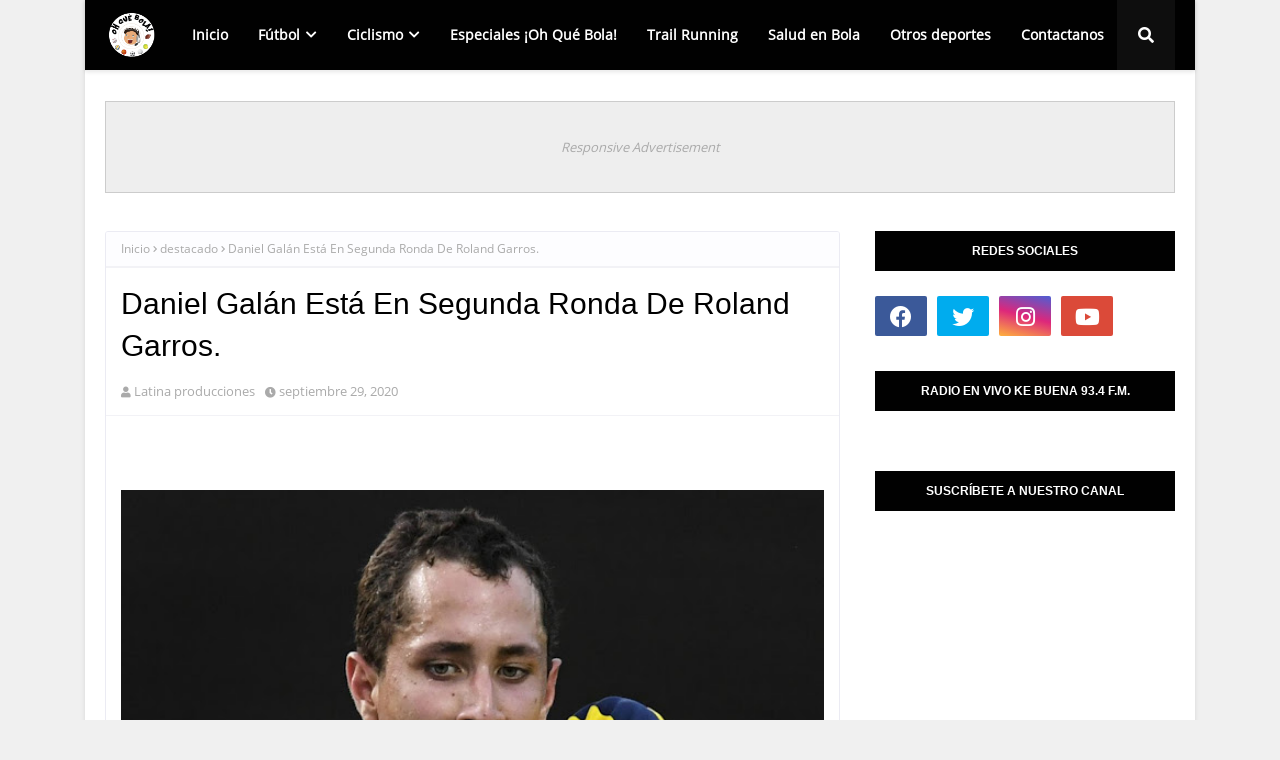

--- FILE ---
content_type: text/javascript; charset=UTF-8
request_url: http://www.ohquebola.com/feeds/posts/default/-/destacado?alt=json-in-script&max-results=3&callback=jQuery112406095172169016274_1768797673347&_=1768797673348
body_size: 6657
content:
// API callback
jQuery112406095172169016274_1768797673347({"version":"1.0","encoding":"UTF-8","feed":{"xmlns":"http://www.w3.org/2005/Atom","xmlns$openSearch":"http://a9.com/-/spec/opensearchrss/1.0/","xmlns$blogger":"http://schemas.google.com/blogger/2008","xmlns$georss":"http://www.georss.org/georss","xmlns$gd":"http://schemas.google.com/g/2005","xmlns$thr":"http://purl.org/syndication/thread/1.0","id":{"$t":"tag:blogger.com,1999:blog-3234427506592466105"},"updated":{"$t":"2025-08-14T21:31:30.591-05:00"},"category":[{"term":"destacado"},{"term":"ciclismo"},{"term":"futbolinternacional"},{"term":"Tenis"},{"term":"ligaBetplay"},{"term":"Laliga"},{"term":"Automovilismo"},{"term":"ligaaguila"},{"term":"MercadoFichajes"},{"term":"NBA"},{"term":"especialesohquebola"},{"term":"PremierLeague."},{"term":"seleccioncolombia"},{"term":"SerieA"},{"term":"featured"},{"term":"SuperLigaArgentina"},{"term":"Champions"},{"term":"JuegosOlimpicos"},{"term":"futbol"},{"term":"Beisbol"},{"term":"futbolfemenino"},{"term":"ruedalabola"},{"term":"Libertadores"},{"term":"Libertadores2020"},{"term":"golf"},{"term":"Sudamericana"},{"term":"otrosdeportes"},{"term":"Bundesliga"},{"term":"LigaMx"},{"term":"CopaAguila"},{"term":"Panamericanos"},{"term":"saludenbola"},{"term":"nuestrasaventuras"},{"term":"trail"},{"term":"Atletismo"},{"term":"Champions."},{"term":"FIFA"},{"term":"Ligue1"},{"term":"running"},{"term":"Colombia"},{"term":"Colombiasub23"},{"term":"Eliminatorias2022"},{"term":"Uefa"},{"term":"CONMEBOL"},{"term":"Futbolcolombiano"},{"term":"baloncesto"},{"term":"Cali"},{"term":"libertadoresfemenina"},{"term":"liga"},{"term":"Boxeo"},{"term":"CopaAmérica"},{"term":"TorneoEspn"},{"term":"Colombianos"},{"term":"Copadelrey"},{"term":"FCF"},{"term":"Madrid"},{"term":"Patinaje"},{"term":"Real"},{"term":"Trailrunning"},{"term":"copabetplay"},{"term":"America"},{"term":"Barcelona"},{"term":"Béisbol"},{"term":"Circunvalar al Galeras"},{"term":"Copa"},{"term":"Deportistas"},{"term":"FACup"},{"term":"Libertadores2021"},{"term":"MLS"},{"term":"Mujeres"},{"term":"Nariño"},{"term":"Pasto"},{"term":"UCL"},{"term":"cars"},{"term":"copaargentina"},{"term":"europaleague"},{"term":"exterior"},{"term":"futbolmasculino"},{"term":"liguillabetplay"},{"term":"opinion"},{"term":"sexual"},{"term":"tolima"},{"term":"torneocolombiano"},{"term":"triatlón"},{"term":"Ajax"},{"term":"Alto de Letras"},{"term":"Bernabeu"},{"term":"COMUNICADO"},{"term":"Carlos Queiroz"},{"term":"Cedido"},{"term":"Colombiasub20"},{"term":"Copadiegomaradona."},{"term":"CuchoHernandez"},{"term":"DavidOspina"},{"term":"Difutbol"},{"term":"Eurocopa"},{"term":"FPC"},{"term":"Falcao"},{"term":"Final"},{"term":"Ironman"},{"term":"James"},{"term":"JuegosNacionales"},{"term":"La Cocha"},{"term":"LigaNOS"},{"term":"MAGICAS"},{"term":"Messi"},{"term":"MinDeporte"},{"term":"Mundial"},{"term":"Mundialdeclubes"},{"term":"Mundialsub20"},{"term":"NOCHES"},{"term":"Napoli"},{"term":"Ospina"},{"term":"Pesas"},{"term":"Polonia2019"},{"term":"Poloniasub20"},{"term":"Puerto de Montaña"},{"term":"Queiroz"},{"term":"Ramos"},{"term":"RealMadrid"},{"term":"Rojos"},{"term":"Sanción"},{"term":"Seleccion"},{"term":"SergioRamos"},{"term":"SuperBowl"},{"term":"SuperLigaBetplay."},{"term":"Suplente"},{"term":"Suárez"},{"term":"TourColombia2020"},{"term":"Verdes."},{"term":"Voleibol"},{"term":"Worldcup"},{"term":"abuso"},{"term":"acoso"},{"term":"amistosos"},{"term":"azucareros"},{"term":"brasileirao"},{"term":"business"},{"term":"ciclismo femenino."},{"term":"clasico"},{"term":"colombiana"},{"term":"colombiano"},{"term":"copadavis"},{"term":"defensoria"},{"term":"depor"},{"term":"deportes"},{"term":"eliminatorias"},{"term":"españa"},{"term":"europa"},{"term":"fechasiete"},{"term":"ibagué"},{"term":"internacional"},{"term":"juegospanamericanos"},{"term":"junior"},{"term":"laboral"},{"term":"nacional"},{"term":"ohquebolaeventos"},{"term":"pre-olimpico"},{"term":"procuraduria"},{"term":"radioenvivo"},{"term":"recopasudamericana2021"},{"term":"sudamericanosub20"},{"term":"triatlón Palmira"},{"term":"valle"},{"term":"verdeyblanco"},{"term":"vueltaacolombia"}],"title":{"type":"text","$t":"ohquebola"},"subtitle":{"type":"html","$t":"¡Oh que bola! comenzó como una iniciativa radial para informar con seriedad, responsabilidad y un tinte de humor, los hechos deportivos que son noticia en Colombia y el mundo. Por tanto, se presenta el deporte con un perfecto equilibrio entre la visión humorística de un aficionado, en cualquier disciplina deportiva, y la veracidad objetiva de un periodista.\nEn otras palabras: “PRESENTAMOS EL DEPORTE COMO A VOS TE GUSTA”"},"link":[{"rel":"http://schemas.google.com/g/2005#feed","type":"application/atom+xml","href":"http:\/\/www.ohquebola.com\/feeds\/posts\/default"},{"rel":"self","type":"application/atom+xml","href":"http:\/\/www.blogger.com\/feeds\/3234427506592466105\/posts\/default\/-\/destacado?alt=json-in-script\u0026max-results=3"},{"rel":"alternate","type":"text/html","href":"http:\/\/www.ohquebola.com\/search\/label\/destacado"},{"rel":"hub","href":"http://pubsubhubbub.appspot.com/"},{"rel":"next","type":"application/atom+xml","href":"http:\/\/www.blogger.com\/feeds\/3234427506592466105\/posts\/default\/-\/destacado\/-\/destacado?alt=json-in-script\u0026start-index=4\u0026max-results=3"}],"author":[{"name":{"$t":"ohquebola"},"uri":{"$t":"http:\/\/www.blogger.com\/profile\/03106976229064845519"},"email":{"$t":"noreply@blogger.com"},"gd$image":{"rel":"http://schemas.google.com/g/2005#thumbnail","width":"16","height":"16","src":"https:\/\/img1.blogblog.com\/img\/b16-rounded.gif"}}],"generator":{"version":"7.00","uri":"http://www.blogger.com","$t":"Blogger"},"openSearch$totalResults":{"$t":"2252"},"openSearch$startIndex":{"$t":"1"},"openSearch$itemsPerPage":{"$t":"3"},"entry":[{"id":{"$t":"tag:blogger.com,1999:blog-3234427506592466105.post-4275760422137011586"},"published":{"$t":"2022-09-07T11:09:00.002-05:00"},"updated":{"$t":"2022-09-07T11:09:17.906-05:00"},"category":[{"scheme":"http://www.blogger.com/atom/ns#","term":"destacado"},{"scheme":"http://www.blogger.com/atom/ns#","term":"otrosdeportes"}],"title":{"type":"text","$t":"Presencia de medallistas olímpicos y mundiales en la Carrera del Pacífico - Cali 10K"},"content":{"type":"html","$t":"\u003Ctable align=\"center\" cellpadding=\"0\" cellspacing=\"0\" class=\"tr-caption-container\" style=\"margin-left: auto; margin-right: auto;\"\u003E\u003Ctbody\u003E\u003Ctr\u003E\u003Ctd style=\"text-align: center;\"\u003E\u003Ca href=\"https:\/\/blogger.googleusercontent.com\/img\/a\/AVvXsEgkFtN7YiwIQ6HOaO-ukaGjOiVmA8iC6U5pj-uBISuuZvzKhgBtt5kx68qBTYcra_LI4MOja4nHz4-r3GvsiQtNW1kId4yClb2D5pP8obt-u300hVuX4U2_fbDqwPhHsRfgrHi68VKajTs-Hf7B4t5AqCjno8md9zWd6tX06pjcusPNgJalvYns4zonGw\" style=\"margin-left: auto; margin-right: auto; text-align: center;\"\u003E\u003Cspan style=\"font-family: verdana;\"\u003E\u003Cimg alt=\"\" data-original-height=\"279\" data-original-width=\"601\" height=\"275\" src=\"https:\/\/blogger.googleusercontent.com\/img\/a\/AVvXsEgkFtN7YiwIQ6HOaO-ukaGjOiVmA8iC6U5pj-uBISuuZvzKhgBtt5kx68qBTYcra_LI4MOja4nHz4-r3GvsiQtNW1kId4yClb2D5pP8obt-u300hVuX4U2_fbDqwPhHsRfgrHi68VKajTs-Hf7B4t5AqCjno8md9zWd6tX06pjcusPNgJalvYns4zonGw=w590-h275\" width=\"590\" \/\u003E\u003C\/span\u003E\u003C\/a\u003E\u003C\/td\u003E\u003C\/tr\u003E\u003Ctr\u003E\u003Ctd class=\"tr-caption\" style=\"text-align: center;\"\u003E\u003Cp style=\"text-align: justify;\"\u003E\u003Cspan lang=\"ES-MX\" style=\"color: #474747;\"\u003E\u003Cspan style=\"font-family: verdana;\"\u003ERahel Daniel (Eritrea) – Edwin Soi (Kenia) – Birhanu Balew (Bahréin).\u003Co:p\u003E\u003C\/o:p\u003E\u003C\/span\u003E\u003C\/span\u003E\u003C\/p\u003E\u003Cp style=\"text-align: justify;\"\u003E\u003Cspan style=\"font-family: verdana;\"\u003E\u003Cspan lang=\"ES-MX\" style=\"color: #474747;\"\u003E\u003C\/span\u003E\u003C\/span\u003E\u003C\/p\u003E\u003C\/td\u003E\u003C\/tr\u003E\u003C\/tbody\u003E\u003C\/table\u003E\u003Cp\u003E\u003Cspan style=\"color: #474747; text-align: justify;\"\u003E\u003Cspan style=\"font-family: verdana;\"\u003ELa\nCarrera del Pacífico - Cali - 10K, ya está en su cuenta regresiva, para vivir\nsu histórica jornada el domingo 11 de septiembre con la primera edición, de la\nque será la más grande fiesta deportiva del Pacífico, la primera Carrera 10K de\nAmérica latina en la que miles de colombianos competirán al lado de los más\ngrandes atletas élite del mundo.\u003C\/span\u003E\u003C\/span\u003E\u003C\/p\u003E\n\n\u003Cp style=\"tab-stops: right 441.9pt; text-align: justify;\"\u003E\u003Cspan lang=\"ES-MX\" style=\"color: #474747;\"\u003E\u003Cspan style=\"font-family: verdana;\"\u003ELa\netíope Biruktayit Degefa, triple campeona de la Maratón de Houston y dos veces\nvencedora de la Maratón de Sidney, encabeza una estelar nómina de atletas\ninternacionales entre quienes se destacan medallistas olímpicos y mundiales.\u003Co:p\u003E\u003C\/o:p\u003E\u003C\/span\u003E\u003C\/span\u003E\u003C\/p\u003E\n\n\u003Cp style=\"tab-stops: right 441.9pt; text-align: justify;\"\u003E\u003Cspan lang=\"ES-MX\" style=\"color: #474747;\"\u003E\u003Cspan style=\"font-family: verdana;\"\u003ELos\nafricanos, Rahel Daniel (Eritrea) actual campeona del circuito mundial de Cross\nCountry de World Athletics, el bronce olímpico de los 5.000 metros en Beijing,\nEdwin Soi (Kenia), Yasin Hagi (Etiopia), Birhanu Balew (Bahréin), Alphonse\nSimbu (Tanzania) para citar unos cuantos. \u003Co:p\u003E\u003C\/o:p\u003E\u003C\/span\u003E\u003C\/span\u003E\u003C\/p\u003E\n\n\u003Cp style=\"tab-stops: right 441.9pt; text-align: justify;\"\u003E\u003Cspan lang=\"ES-MX\" style=\"color: #474747;\"\u003E\u003Cspan style=\"font-family: verdana;\"\u003E\u003C\/span\u003E\u003C\/span\u003E\u003C\/p\u003E\u003Cdiv class=\"separator\" style=\"clear: both; text-align: center;\"\u003E\u003Cspan style=\"font-family: verdana;\"\u003E\u003Ca href=\"https:\/\/blogger.googleusercontent.com\/img\/a\/AVvXsEgkFtN7YiwIQ6HOaO-ukaGjOiVmA8iC6U5pj-uBISuuZvzKhgBtt5kx68qBTYcra_LI4MOja4nHz4-r3GvsiQtNW1kId4yClb2D5pP8obt-u300hVuX4U2_fbDqwPhHsRfgrHi68VKajTs-Hf7B4t5AqCjno8md9zWd6tX06pjcusPNgJalvYns4zonGw\" style=\"margin-left: 1em; margin-right: 1em;\"\u003E\u003Cimg alt=\"\" data-original-height=\"279\" data-original-width=\"601\" height=\"246\" src=\"https:\/\/blogger.googleusercontent.com\/img\/a\/AVvXsEgkFtN7YiwIQ6HOaO-ukaGjOiVmA8iC6U5pj-uBISuuZvzKhgBtt5kx68qBTYcra_LI4MOja4nHz4-r3GvsiQtNW1kId4yClb2D5pP8obt-u300hVuX4U2_fbDqwPhHsRfgrHi68VKajTs-Hf7B4t5AqCjno8md9zWd6tX06pjcusPNgJalvYns4zonGw=w528-h246\" width=\"528\" \/\u003E\u003C\/a\u003E\u003C\/span\u003E\u003C\/div\u003E\u003Cdiv class=\"separator\" style=\"clear: both; text-align: center;\"\u003E\u003Cspan style=\"font-family: verdana;\"\u003E\u003Cbr \/\u003E\u003C\/span\u003E\u003C\/div\u003E\u003Cdiv class=\"separator\" style=\"clear: both; text-align: justify;\"\u003E\u003Cspan style=\"font-family: verdana;\"\u003EColombia\nestará representada por los mejores atletas del país, entre ellos varios integrantes\ndel Equipo Porvenir, destacando a Gerard Giraldo con sus marcas nacionales de\nlos 1.500 y 5.000 metros, Muriel Coneo, recordista nacional de los 1.500, 3000\ny 5.000 metros, María Fernanda Montoya campeona nacional 2022 de los 10.000\nmetros.\u0026nbsp;\u0026nbsp;\u003C\/span\u003E\u003C\/div\u003E\u003Cp\u003E\u003C\/p\u003E\u003Cp style=\"tab-stops: right 441.9pt; text-align: justify;\"\u003E\u003Cspan lang=\"ES-MX\" style=\"color: #474747;\"\u003E\u003Cspan style=\"font-size: 14.6667px;\"\u003E\u003Cspan style=\"font-family: verdana;\"\u003E\u003Ctable align=\"center\" cellpadding=\"0\" cellspacing=\"0\" class=\"tr-caption-container\" style=\"margin-left: auto; margin-right: auto;\"\u003E\u003Ctbody\u003E\u003Ctr\u003E\u003Ctd style=\"text-align: center;\"\u003E\u003Ca href=\"https:\/\/blogger.googleusercontent.com\/img\/a\/AVvXsEjLlt6eRofPTOcU5_-fr-iRbxY7JMcwZ-gHgh4VS4zg523_QEtG-obk-PGb3CaumOQqPEZKANaIr0nHXuhDIjFlbZp0B8reWgenjJPuxHR7XsYlADUEkGpNccwS-ndFVGnmqmRAaUSL2IcVyAjqntVs__2blQtWYHa8Bg4T_sd8yqaO9l0jEhZEhdYLCQ\" style=\"margin-left: auto; margin-right: auto;\"\u003E\u003Cimg alt=\"\" data-original-height=\"247\" data-original-width=\"600\" height=\"234\" src=\"https:\/\/blogger.googleusercontent.com\/img\/a\/AVvXsEjLlt6eRofPTOcU5_-fr-iRbxY7JMcwZ-gHgh4VS4zg523_QEtG-obk-PGb3CaumOQqPEZKANaIr0nHXuhDIjFlbZp0B8reWgenjJPuxHR7XsYlADUEkGpNccwS-ndFVGnmqmRAaUSL2IcVyAjqntVs__2blQtWYHa8Bg4T_sd8yqaO9l0jEhZEhdYLCQ=w568-h234\" width=\"568\" \/\u003E\u003C\/a\u003E\u003C\/td\u003E\u003C\/tr\u003E\u003Ctr\u003E\u003Ctd class=\"tr-caption\" style=\"text-align: center;\"\u003E\u003Cspan style=\"color: #474747; font-size: 14.6667px; text-align: justify;\"\u003EGerard Giraldo – Muriel Coneo (Colombia)\u003C\/span\u003E\u003C\/td\u003E\u003C\/tr\u003E\u003C\/tbody\u003E\u003C\/table\u003E\u003C\/span\u003E\u003C\/span\u003E\u003C\/span\u003E\u003C\/p\u003E\u003Cdiv class=\"separator\" style=\"clear: both; text-align: center;\"\u003E\u003Cspan style=\"font-family: verdana;\"\u003E\u003Cbr \/\u003E\u003C\/span\u003E\u003C\/div\u003E\u003Cp\u003E\u003C\/p\u003E\u003Cp style=\"tab-stops: right 441.9pt; text-align: justify;\"\u003E\u003Cspan lang=\"ES-MX\" style=\"color: #474747;\"\u003E\u003Cspan style=\"font-family: verdana;\"\u003EEntre\nel nutrido grupo de latinoamericanos encontramos a figuras de la talla de la\nmexicana Daniela Torres, finalista olímpica del maratón en Tokio 2020, el\nparaguayo Derlys Ayala, campeón suramericano del maratón 2022 y la argentina\nDiana Ocampo, campeona sudamericana de la media maratón, para citar algunos referentes.\u003Co:p\u003E\u003C\/o:p\u003E\u003C\/span\u003E\u003C\/span\u003E\u003C\/p\u003E\u003Cdiv class=\"separator\" style=\"clear: both; text-align: justify;\"\u003E\n\n\u003Cp\u003E\u003Cspan lang=\"ES-MX\" style=\"color: #474747;\"\u003E\u003Cspan style=\"font-family: verdana;\"\u003EEn\ntotal el evento tendrá en planilla de salida a más de 40 atletas élite de\naltísimo nivel, como animadores de una gran fiesta que hará historia, cuando\nCali se integra al exclusivo club de las grandes Carreras del mundo al lado de\nmíticas pruebas como las de Nueva York, Boston, Berlín, Londres, Chicago.\u003Co:p\u003E\u003C\/o:p\u003E\u003C\/span\u003E\u003C\/span\u003E\u003C\/p\u003E\n\n\u003Cp\u003E\u003Cb\u003E\u003Cspan lang=\"ES-MX\" style=\"color: #474747;\"\u003E\u003Cspan style=\"font-family: verdana;\"\u003EKITS\nDE CARRERA\u003Co:p\u003E\u003C\/o:p\u003E\u003C\/span\u003E\u003C\/span\u003E\u003C\/b\u003E\u003C\/p\u003E\n\n\u003Cspan lang=\"ES-MX\" style=\"color: #474747; font-size: 11pt;\"\u003E\u003Cspan style=\"font-family: verdana;\"\u003ELos Kits oficiales de la Carrera del Pacífico - Cali -10K se entregarán\nen la tradicional Feria Expo Runner que tendrá su sede en uno de los salones\ndel Hotel Intercontinental el viernes 9 y el sábado 10 de septiembre entre las\n10:00 am y las 6:00 pm en jornada continua. Los participantes recibirán una\natractiva camiseta de competencia y su respectivo número, chip y obsequios de\nlos patrocinadores.\u003C\/span\u003E\u003C\/span\u003E\u003C\/div\u003E\u003Cp style=\"tab-stops: right 441.9pt; text-align: justify;\"\u003E\u003Cspan lang=\"ES-MX\" style=\"color: #474747;\"\u003E\u003Cspan style=\"font-size: 14.6667px;\"\u003E\u003Cspan style=\"font-family: verdana;\"\u003E\u003Cb\u003ERedacción: \u003C\/b\u003EOficina de comunicaciones de la Carrera del Pacífico Cali 10K\u003C\/span\u003E\u003C\/span\u003E\u003C\/span\u003E\u003C\/p\u003E\u003Cp class=\"MsoNoSpacing\"\u003E\u003Cspan lang=\"ES-MX\" style=\"font-size: 12pt;\"\u003E\u003Cspan style=\"font-family: verdana;\"\u003E\u003Cb\u003ECrédito Fotos:\u003C\/b\u003E\u003Co:p\u003E\u003C\/o:p\u003E\u003C\/span\u003E\u003C\/span\u003E\u003C\/p\u003E\u003Cp class=\"MsoNoSpacing\"\u003E\u003Cspan lang=\"ES-MX\" style=\"font-size: 12pt;\"\u003E\u003Cspan style=\"font-family: verdana;\"\u003EWorldathetics.org\u003Co:p\u003E\u003C\/o:p\u003E\u003C\/span\u003E\u003C\/span\u003E\u003C\/p\u003E\u003Cp class=\"MsoNoSpacing\"\u003E\u003Cspan lang=\"ES-MX\" style=\"font-size: 12pt;\"\u003E\u003Cspan style=\"font-family: verdana;\"\u003EShutterstock.com\u003Co:p\u003E\u003C\/o:p\u003E\u003C\/span\u003E\u003C\/span\u003E\u003C\/p\u003E\u003Cp class=\"MsoNoSpacing\"\u003E\u003Cspan lang=\"ES-MX\" style=\"font-size: 12pt;\"\u003E\u003Cspan style=\"font-family: verdana;\"\u003ESeñalcolombia.tv\u003Co:p\u003E\u003C\/o:p\u003E\u003C\/span\u003E\u003C\/span\u003E\u003C\/p\u003E\u003Cp style=\"tab-stops: right 441.9pt; text-align: justify;\"\u003E\u003Cspan lang=\"ES-MX\" style=\"color: #474747;\"\u003E\u003Cspan style=\"font-family: verdana;\"\u003E\n\n\n\n\n\n\n\n\u003Cspan lang=\"ES-MX\" style=\"font-size: 12pt;\"\u003EEltiempo.com\u003C\/span\u003E\u003Cspan style=\"font-size: 14.6667px;\"\u003E\u003Cbr \/\u003E\u003Cbr \/\u003E\u003C\/span\u003E\u003C\/span\u003E\u003Cbr \/\u003E\u003C\/span\u003E\u003C\/p\u003E"},"link":[{"rel":"replies","type":"application/atom+xml","href":"http:\/\/www.ohquebola.com\/feeds\/4275760422137011586\/comments\/default","title":"Enviar comentarios"},{"rel":"replies","type":"text/html","href":"http:\/\/www.ohquebola.com\/2022\/09\/presencia-de-medallistas-olimpicos-y.html#comment-form","title":"0 comentarios"},{"rel":"edit","type":"application/atom+xml","href":"http:\/\/www.blogger.com\/feeds\/3234427506592466105\/posts\/default\/4275760422137011586"},{"rel":"self","type":"application/atom+xml","href":"http:\/\/www.blogger.com\/feeds\/3234427506592466105\/posts\/default\/4275760422137011586"},{"rel":"alternate","type":"text/html","href":"http:\/\/www.ohquebola.com\/2022\/09\/presencia-de-medallistas-olimpicos-y.html","title":"Presencia de medallistas olímpicos y mundiales en la Carrera del Pacífico - Cali 10K"}],"author":[{"name":{"$t":"ohquebola"},"uri":{"$t":"http:\/\/www.blogger.com\/profile\/03106976229064845519"},"email":{"$t":"noreply@blogger.com"},"gd$image":{"rel":"http://schemas.google.com/g/2005#thumbnail","width":"16","height":"16","src":"https:\/\/img1.blogblog.com\/img\/b16-rounded.gif"}}],"media$thumbnail":{"xmlns$media":"http://search.yahoo.com/mrss/","url":"https:\/\/blogger.googleusercontent.com\/img\/a\/AVvXsEgkFtN7YiwIQ6HOaO-ukaGjOiVmA8iC6U5pj-uBISuuZvzKhgBtt5kx68qBTYcra_LI4MOja4nHz4-r3GvsiQtNW1kId4yClb2D5pP8obt-u300hVuX4U2_fbDqwPhHsRfgrHi68VKajTs-Hf7B4t5AqCjno8md9zWd6tX06pjcusPNgJalvYns4zonGw=s72-w590-h275-c","height":"72","width":"72"},"thr$total":{"$t":"0"}},{"id":{"$t":"tag:blogger.com,1999:blog-3234427506592466105.post-4213298717490931709"},"published":{"$t":"2022-05-03T09:28:00.003-05:00"},"updated":{"$t":"2022-05-03T09:28:39.091-05:00"},"category":[{"scheme":"http://www.blogger.com/atom/ns#","term":"destacado"},{"scheme":"http://www.blogger.com/atom/ns#","term":"especialesohquebola"},{"scheme":"http://www.blogger.com/atom/ns#","term":"otrosdeportes"}],"title":{"type":"text","$t":"TRAILRUNNING ARGELIA VALLE || CORRIENDO EN EL PALACIO DE LA CORDILLERA"},"content":{"type":"html","$t":"\u003Cdiv class=\"separator\" style=\"clear: both; text-align: center;\"\u003E\u003Ca href=\"https:\/\/blogger.googleusercontent.com\/img\/b\/R29vZ2xl\/AVvXsEhjL05rXHbWtRUIpNITSOkh84UuhbgzMDbj9JhEUfJc2Yi76a3CyYZ9iIUv00exvE-bdHdbbLwErk7I7JtupHzwljBkd2R4FFT45eG9PEtOl_E_bz06dV9R3V45yAMX8o4QUOljdvg8Ts3Tp3UbjdpH7kdLj3VWhED9uCtKB3X6m71B24QWJQJQ3FSnKA\/s1280\/Miniatura.jpg\" imageanchor=\"1\" style=\"margin-left: 1em; margin-right: 1em;\"\u003E\u003Cimg border=\"0\" data-original-height=\"720\" data-original-width=\"1280\" height=\"360\" src=\"https:\/\/blogger.googleusercontent.com\/img\/b\/R29vZ2xl\/AVvXsEhjL05rXHbWtRUIpNITSOkh84UuhbgzMDbj9JhEUfJc2Yi76a3CyYZ9iIUv00exvE-bdHdbbLwErk7I7JtupHzwljBkd2R4FFT45eG9PEtOl_E_bz06dV9R3V45yAMX8o4QUOljdvg8Ts3Tp3UbjdpH7kdLj3VWhED9uCtKB3X6m71B24QWJQJQ3FSnKA\/w640-h360\/Miniatura.jpg\" width=\"640\" \/\u003E\u003C\/a\u003E\u003C\/div\u003E\u003Cdiv class=\"separator\" style=\"clear: both; text-align: center;\"\u003E\u003Cspan style=\"background-color: #f9f9f9; color: #030303; font-family: Roboto, Arial, sans-serif; font-size: 14px; text-align: start; white-space: pre-wrap;\"\u003E\u003Cbr \/\u003E\u003C\/span\u003E\u003C\/div\u003E\u003Cdiv class=\"separator\" style=\"clear: both; text-align: justify;\"\u003E\u003Cspan style=\"background-color: #f9f9f9; color: #030303; font-family: Roboto, Arial, sans-serif; font-size: 14px; text-align: start; white-space: pre-wrap;\"\u003ELos paisajes naturales del municipio de Argelia en el norte del Valle del Cauca sirvieron de escenario para que los amantes del Trailrunning se divirtieran y pusieran a prueba  tanto su capacidad física como la mental.\u003C\/span\u003E\u003C\/div\u003E\u003Cdiv class=\"separator\" style=\"clear: both; text-align: center;\"\u003E\u003Cspan style=\"background-color: #f9f9f9; color: #030303; font-family: Roboto, Arial, sans-serif; font-size: 14px; text-align: start; white-space: pre-wrap;\"\u003E\u003Cdiv style=\"text-align: justify;\"\u003E\u003Cbr \/\u003E\u003C\/div\u003E\u003Cdiv style=\"text-align: justify;\"\u003ERevive los mejores momentos en la tierra denominada \"El Palacio de la Cordillera\" documentada por Jaime Tenorio al estilo de ¡Oh Qué Bola!\u003C\/div\u003E\u003Cdiv style=\"text-align: justify;\"\u003E\u003Cbr \/\u003E\u003C\/div\u003E\u003Cdiv style=\"text-align: justify;\"\u003E\u003Cb\u003E\u003Ci\u003ECrónica en video\u003C\/i\u003E\u003C\/b\u003E\u003C\/div\u003E\u003Cdiv style=\"text-align: justify;\"\u003E\u003Cb\u003E\u003Cdiv class=\"separator\" style=\"clear: both; text-align: center;\"\u003E\u003Ciframe allowfullscreen=\"\" class=\"BLOG_video_class\" height=\"266\" src=\"https:\/\/www.youtube.com\/embed\/iSeI_1Rr9vQ\" width=\"320\" youtube-src-id=\"iSeI_1Rr9vQ\"\u003E\u003C\/iframe\u003E\u003C\/div\u003E\u003Cbr \/\u003E\u003Ci\u003E\u003Cbr \/\u003E\u003C\/i\u003E\u003C\/b\u003E\u003C\/div\u003E\u003C\/span\u003E\u003C\/div\u003E\u003Cp\u003E\u003C\/p\u003E"},"link":[{"rel":"replies","type":"application/atom+xml","href":"http:\/\/www.ohquebola.com\/feeds\/4213298717490931709\/comments\/default","title":"Enviar comentarios"},{"rel":"replies","type":"text/html","href":"http:\/\/www.ohquebola.com\/2022\/05\/trailrunning-argelia-valle-corriendo-en.html#comment-form","title":"0 comentarios"},{"rel":"edit","type":"application/atom+xml","href":"http:\/\/www.blogger.com\/feeds\/3234427506592466105\/posts\/default\/4213298717490931709"},{"rel":"self","type":"application/atom+xml","href":"http:\/\/www.blogger.com\/feeds\/3234427506592466105\/posts\/default\/4213298717490931709"},{"rel":"alternate","type":"text/html","href":"http:\/\/www.ohquebola.com\/2022\/05\/trailrunning-argelia-valle-corriendo-en.html","title":"TRAILRUNNING ARGELIA VALLE || CORRIENDO EN EL PALACIO DE LA CORDILLERA"}],"author":[{"name":{"$t":"ohquebola"},"uri":{"$t":"http:\/\/www.blogger.com\/profile\/03106976229064845519"},"email":{"$t":"noreply@blogger.com"},"gd$image":{"rel":"http://schemas.google.com/g/2005#thumbnail","width":"16","height":"16","src":"https:\/\/img1.blogblog.com\/img\/b16-rounded.gif"}}],"media$thumbnail":{"xmlns$media":"http://search.yahoo.com/mrss/","url":"https:\/\/blogger.googleusercontent.com\/img\/b\/R29vZ2xl\/AVvXsEhjL05rXHbWtRUIpNITSOkh84UuhbgzMDbj9JhEUfJc2Yi76a3CyYZ9iIUv00exvE-bdHdbbLwErk7I7JtupHzwljBkd2R4FFT45eG9PEtOl_E_bz06dV9R3V45yAMX8o4QUOljdvg8Ts3Tp3UbjdpH7kdLj3VWhED9uCtKB3X6m71B24QWJQJQ3FSnKA\/s72-w640-h360-c\/Miniatura.jpg","height":"72","width":"72"},"thr$total":{"$t":"0"}},{"id":{"$t":"tag:blogger.com,1999:blog-3234427506592466105.post-8106116238661270885"},"published":{"$t":"2022-04-17T16:51:00.005-05:00"},"updated":{"$t":"2022-04-17T16:51:54.803-05:00"},"category":[{"scheme":"http://www.blogger.com/atom/ns#","term":"destacado"},{"scheme":"http://www.blogger.com/atom/ns#","term":"especialesohquebola"},{"scheme":"http://www.blogger.com/atom/ns#","term":"otrosdeportes"}],"title":{"type":"text","$t":"RETO MAJA HIERRO"},"content":{"type":"html","$t":"\u003Cp\u003E\u003Ca href=\"https:\/\/blogger.googleusercontent.com\/img\/a\/AVvXsEgxQe7UbPii3bFAWiAT10eRDGsMXyYMbj13WRIRonR7zWvp-Ger0naHxWGHFPZ5E35XssYXcJVGHvSaWYRGV8fI0x_E5QCiPfSiLj6XMqnX7McfUnW6XevdE9wavvBA9J_5RYzBJ8OkbN-ZapLj8jrTnaNscRlnb2qgjMZXp7gjA0YI1f5ixRvdWdwfiw\" style=\"margin-left: 1em; margin-right: 1em; text-align: center;\"\u003E\u003Cimg alt=\"\" data-original-height=\"720\" data-original-width=\"1280\" height=\"360\" src=\"https:\/\/blogger.googleusercontent.com\/img\/a\/AVvXsEgxQe7UbPii3bFAWiAT10eRDGsMXyYMbj13WRIRonR7zWvp-Ger0naHxWGHFPZ5E35XssYXcJVGHvSaWYRGV8fI0x_E5QCiPfSiLj6XMqnX7McfUnW6XevdE9wavvBA9J_5RYzBJ8OkbN-ZapLj8jrTnaNscRlnb2qgjMZXp7gjA0YI1f5ixRvdWdwfiw=w640-h360\" width=\"640\" \/\u003E\u003C\/a\u003E\u003Cbr \/\u003E\u003Cspan style=\"background-color: #f9f9f9; color: #030303; font-family: verdana; font-size: 14px; white-space: pre-wrap;\"\u003EEl Reto maja Hierro es una de las carreras más icónicas del país y reúne a muchos participantes nacionales e internacionales en el sector de El Janeiro, zona rural de Buga Valle del Cauca.\u003C\/span\u003E\u003C\/p\u003E\u003Cp\u003E\u003Cspan face=\"\u0026quot;Calibri\u0026quot;,sans-serif\" style=\"font-family: verdana; font-size: 11pt; line-height: 115%; mso-ansi-language: ES-CO; mso-ascii-theme-font: minor-latin; mso-bidi-font-family: \u0026quot;Times New Roman\u0026quot;; mso-bidi-language: AR-SA; mso-bidi-theme-font: minor-bidi; mso-fareast-font-family: Calibri; mso-fareast-language: EN-US; mso-fareast-theme-font: minor-latin; mso-hansi-theme-font: minor-latin;\"\u003EPara\nmuchos, el encontrarnos en los eventos de Trail running, termina siendo una\nmaravillosa excusa para compartir buenos momentos y dejar fluir esa energía\nvital que nos identifica.\u003C\/span\u003E\u003C\/p\u003E\u003Cp\u003E\u003Cspan face=\"Roboto, Arial, sans-serif\" style=\"background-color: #f9f9f9; color: #030303; font-family: verdana; font-size: 14px; white-space: pre-wrap;\"\u003ERevive con nosotros esta aventura de Trailrunning al estilo de ¡Oh Qué Bola! con Leidy margarita Alarcón y Paola Osorio.\u003C\/span\u003E\u003C\/p\u003E\u003Cp\u003E\u003Cspan face=\"Roboto, Arial, sans-serif\" style=\"background-color: #f9f9f9; color: #030303; font-family: verdana; font-size: 14px; white-space: pre-wrap;\"\u003E\u003Cbr \/\u003E\u003C\/span\u003E\u003C\/p\u003E\u003Cp\u003E\u003Cspan face=\"Roboto, Arial, sans-serif\" style=\"background-color: #f9f9f9; color: #030303; font-family: verdana; font-size: 14px; white-space: pre-wrap;\"\u003E\u003Cb\u003ECRÓNICA EN VIDEO\u003C\/b\u003E\u003C\/span\u003E\u003C\/p\u003E\u003Cp style=\"text-align: center;\"\u003E\u003Cspan face=\"Roboto, Arial, sans-serif\" style=\"background-color: #f9f9f9; color: #030303; font-size: 14px; white-space: pre-wrap;\"\u003E\u003Ciframe allow=\"accelerometer; autoplay; clipboard-write; encrypted-media; gyroscope; picture-in-picture\" allowfullscreen=\"\" frameborder=\"0\" height=\"315\" src=\"https:\/\/www.youtube.com\/embed\/gaCzQgbn4EI\" title=\"YouTube video player\" width=\"560\"\u003E\u003C\/iframe\u003E\u003C\/span\u003E\u003C\/p\u003E"},"link":[{"rel":"replies","type":"application/atom+xml","href":"http:\/\/www.ohquebola.com\/feeds\/8106116238661270885\/comments\/default","title":"Enviar comentarios"},{"rel":"replies","type":"text/html","href":"http:\/\/www.ohquebola.com\/2022\/04\/reto-maja-hierro.html#comment-form","title":"0 comentarios"},{"rel":"edit","type":"application/atom+xml","href":"http:\/\/www.blogger.com\/feeds\/3234427506592466105\/posts\/default\/8106116238661270885"},{"rel":"self","type":"application/atom+xml","href":"http:\/\/www.blogger.com\/feeds\/3234427506592466105\/posts\/default\/8106116238661270885"},{"rel":"alternate","type":"text/html","href":"http:\/\/www.ohquebola.com\/2022\/04\/reto-maja-hierro.html","title":"RETO MAJA HIERRO"}],"author":[{"name":{"$t":"ohquebola"},"uri":{"$t":"http:\/\/www.blogger.com\/profile\/03106976229064845519"},"email":{"$t":"noreply@blogger.com"},"gd$image":{"rel":"http://schemas.google.com/g/2005#thumbnail","width":"16","height":"16","src":"https:\/\/img1.blogblog.com\/img\/b16-rounded.gif"}}],"media$thumbnail":{"xmlns$media":"http://search.yahoo.com/mrss/","url":"https:\/\/blogger.googleusercontent.com\/img\/a\/AVvXsEgxQe7UbPii3bFAWiAT10eRDGsMXyYMbj13WRIRonR7zWvp-Ger0naHxWGHFPZ5E35XssYXcJVGHvSaWYRGV8fI0x_E5QCiPfSiLj6XMqnX7McfUnW6XevdE9wavvBA9J_5RYzBJ8OkbN-ZapLj8jrTnaNscRlnb2qgjMZXp7gjA0YI1f5ixRvdWdwfiw=s72-w640-h360-c","height":"72","width":"72"},"thr$total":{"$t":"0"}}]}});